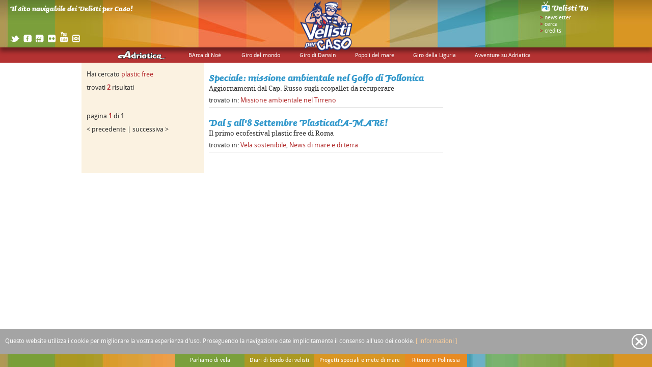

--- FILE ---
content_type: text/html; charset=UTF-8
request_url: https://www.velistipercaso.it/tag/plastic-free
body_size: 4547
content:
<!DOCTYPE html>
<!--[if lt IE 7 ]> <html lang="en" class="no-js ie6"> <![endif]-->
<!--[if IE 7 ]>    <html lang="en" class="no-js ie7"> <![endif]-->
<!--[if IE 8 ]>    <html lang="en" class="no-js ie8"> <![endif]-->
<!--[if IE 9 ]>    <html lang="en" class="no-js ie9"> <![endif]-->
<!--[if (gt IE 9)|!(IE)]><!-->
<html lang="eng" class="no-js"> <!--<![endif]-->
<head>
	<meta http-equiv="Content-Type" content="text/html; charset=utf-8" />
	<meta http-equiv="X-UA-Compatible" content="IE=edge,chrome=1">
	<meta http-equiv="Content-Type" content="text/html; charset=utf-8" />
	<title>Velisti per caso</title>

	<meta name="BEdita.titlePage"  content="Velisti per caso" />
	<meta name="BEdita.base"  content="/" />
	<meta name="BEdita.public_url"  content="https://www.velistipercaso.it" />
			
	
<meta name="description" content="Il sito navigabile dei Velisti per Caso!" />
<meta name="author" content="" />
<meta http-equiv="Content-Style-Type" content="text/css" />
<meta name="generator" content="BEdita 3.1" />
	<link href="http://purl.org/dc/elements/1.1/" rel="schema.DC" />
<meta name="DC.title" content="Velisti per caso" />
<meta name="DC.description" content="Il sito navigabile dei Velisti per Caso!" />
<meta name="DC.format" content="text/html" />
<meta name="DC.language" content="ita" />
<meta name="DC.modified" content="2022-07-21 18:11:29" />
<meta name="DC.identifier" content="1" />
<meta name="DC.license" content="RES" />
	
	<meta name="viewport" content="width=device-width, initial-scale=1.0, user-scalable=no">

	<link rel="shortcut icon" href="/favicon.ico" />
	<link rel="apple-touch-icon" href="/apple-touch-icon.png">

	
<link href="https://www.velistipercaso.it/rss/il-giro-del-mondo" type="application/rss+xml" rel="alternate" title="Giro del mondo" />
<link href="https://www.velistipercaso.it/rss/imparare-ad-andare-in-barca" type="application/rss+xml" rel="alternate" title="Parliamo di vela" />
<link href="https://www.velistipercaso.it/rss/diario-pacifico" type="application/rss+xml" rel="alternate" title="Diario Pacifico" />
<link href="https://www.velistipercaso.it/rss/diario-atlantico" type="application/rss+xml" rel="alternate" title="Diario Atlantico" />
<link href="https://www.velistipercaso.it/rss/i-vostri-diari" type="application/rss+xml" rel="alternate" title="Dai Velisti per Caso" />
<link href="https://www.velistipercaso.it/rss/diario-di-bordo-darwin" type="application/rss+xml" rel="alternate" title="Diario di bordo" />
<link href="https://www.velistipercaso.it/rss/vela-per-tutti" type="application/rss+xml" rel="alternate" title="Vela per tutti" />
<link href="https://www.velistipercaso.it/rss/evoluti-per-caso" type="application/rss+xml" rel="alternate" title="Evoluti per Caso" />
<link href="https://www.velistipercaso.it/rss/le-universita" type="application/rss+xml" rel="alternate" title="Le Università" />
<link href="https://www.velistipercaso.it/rss/dizionario-marinaresco" type="application/rss+xml" rel="alternate" title="Dizionario marinaresco" />
<link href="https://www.velistipercaso.it/rss/news" type="application/rss+xml" rel="alternate" title="News di mare e di terra" />
<link href="https://www.velistipercaso.it/rss/diario-di-bordo-australe" type="application/rss+xml" rel="alternate" title="Il diario di bordo" />

	<link rel="stylesheet" type="text/css" href="/css/common.css" />
	<link rel="stylesheet" type="text/css" href="/css/typography.css" />
	
	<script type="text/javascript" src="/js/libs/modernizr.custom-2.min.js"></script>
	<script type="text/javascript" src="/js/libs/jquery-1.6.2.min.js"></script>
	<script type="text/javascript" src="/js/libs/jquery.hoverIntent.minified.js"></script>
	<script type="text/javascript" src="/js/libs/ui/jquery.ui.core.js"></script>
	<script type="text/javascript" src="/js/libs/ui/jquery.ui.widget.js"></script>
	<script type="text/javascript" src="/js/libs/ui/jquery.ui.accordion.js"></script>
	<script type="text/javascript" src="/js/libs/json2.js"></script>
		
	<script type="text/javascript" src="https://s7.addthis.com/js/250/addthis_widget.js"></script>
	
		<script type="text/javascript" src="/js/common.js"></script>
	<script type="text/javascript" src="/js/contentspace.js"></script>
			<script type="text/javascript" src="/js/nogeo.js"></script>
			
	

		<script type="text/javascript" src="https://use.typekit.com/zlj2put.js"></script>
	<script type="text/javascript">try{Typekit.load();}catch(e){}</script>

	<!--[if lt IE 7 ]>
	<script src="js/libs/dd_belatedpng.js"></script>
	<script> DD_belatedPNG.fix('img, .png_bg');</script>
	<![endif]-->
	<!--[if IE 7 ]>
		<link rel="stylesheet" type="text/css" href="/css/ie7.css" />
	<![endif]-->

	<script type="text/javascript" src="/js/js.cookie.min.js"></script>
	
</head>

<body onLoad="cookieEvents();">

<div style="width: 100%; height: 100%; position: relative;">

	<!-- top -->
<div id="top_container">
	<div id="top_banner"></div>
	<div id="top_logo"></div>
	<div id="top_menu">
		
				
		<div class="menu_column">
						<ul>
								
															<li><a href="/adriatica/curiosita-su-adriatica">Tutto su Adriatica</a></li>
											<li><a href="/adriatica/l-equipaggio-di-adriatica">Chi c'è a bordo</a></li>
											<li><a href="/adriatica/vita-di-bordo">Vita di bordo</a></li>
															
																					<li><a href="/adriatica#adriatica-vele-del-panda">Adriatica riparte con il WWF e Sailsquare</a></li>
														
				
			</ul>
						
			<h2 class="menu_title adriatica"><a href="#"></a></h2>
		</div>
		
				
		<div class="menu_column">
						<ul>
								
															<li><a href="/barca-di-noe/barca-di-noe-idee-e-progetti">BArca di Noè: idee e progetti</a></li>
											<li><a href="/barca-di-noe/missione-ambientale-nel-tirreno">Missione ambientale nel Tirreno</a></li>
											<li><a href="/barca-di-noe/tombola-per-l-ambiente">Tombola per l'Ambiente</a></li>
											<li><a href="/barca-di-noe/lo-sai-che">Lo Sai Che?</a></li>
															
									
				
			</ul>
						
			<h2 class="menu_title"><a href="#">BArca di Noè</a></h2>
		</div>
		
				
		<div class="menu_column">
						<ul>
								
															<li><a href="/il-giro-del-mondo/diario-atlantico">Diario Atlantico</a></li>
											<li><a href="/il-giro-del-mondo/diario-pacifico">Diario Pacifico</a></li>
											<li><a href="/il-giro-del-mondo/diario-del-ritorno">Diario del ritorno</a></li>
											<li><a href="/il-giro-del-mondo/guarda-le-puntate">Guarda le puntate</a></li>
															
																					<li><a href="/il-giro-del-mondo#il-giro-del-mondo-in-80-persone">Giro del mondo in 80 persone</a></li>
														
				
			</ul>
						
			<h2 class="menu_title"><a href="#">Giro del mondo</a></h2>
		</div>
		
				
		<div class="menu_column">
						<ul>
								
															<li><a href="/il-giro-di-darwin/evoluti-per-caso">Evoluti per Caso</a></li>
											<li><a href="/il-giro-di-darwin/l-itinerario-di-darwin">L'itinerario</a></li>
											<li><a href="/il-giro-di-darwin/le-universita">Le Università</a></li>
											<li><a href="/il-giro-di-darwin/diario-di-bordo-darwin">Diario di bordo</a></li>
											<li><a href="/il-giro-di-darwin/note-su-charles-darwin">Note su Charles Darwin</a></li>
															
									
				
			</ul>
						
			<h2 class="menu_title"><a href="#">Giro di Darwin</a></h2>
		</div>
		
				
		<div class="menu_column">
						<ul>
								
															<li><a href="/popoli-del-mare-1/diario-di-bordo-popoli-del-mare">Diario di bordo</a></li>
															
																					<li><a href="/popoli-del-mare-1#popoli-del-mare-tv">Popoli del Mare: 1 serie</a></li>
																	<li><a href="/popoli-del-mare-1#popoli-del-mare-2">Popoli del Mare: 2 serie</a></li>
														
				
			</ul>
						
			<h2 class="menu_title"><a href="#">Popoli del mare</a></h2>
		</div>
		
				
		<div class="menu_column">
						<ul>
								
															<li><a href="/videoportolano-anfibio/provincia-di-genova">Provincia di Genova</a></li>
											<li><a href="/videoportolano-anfibio/provincia-di-savona">Provincia di Savona</a></li>
											<li><a href="/videoportolano-anfibio/provincia-di-la-spezia">Provincia di La Spezia</a></li>
											<li><a href="/videoportolano-anfibio/provincia-di-imperia-1">Provincia di Imperia</a></li>
															
																					<li><a href="/videoportolano-anfibio#portolano-anfibio-liguria">Video portolano anfibio della Liguria</a></li>
														
				
			</ul>
						
			<h2 class="menu_title"><a href="#">Giro della Liguria</a></h2>
		</div>
		
				
		<div class="menu_column">
						<ul>
								
															<li><a href="/eventi-a-bordo-di-adriatica/diario-di-viaggio">Il giro di Pigafetta 500</a></li>
											<li><a href="/eventi-a-bordo-di-adriatica/fisica-in-barca-1">Fisica in Barca</a></li>
											<li><a href="/eventi-a-bordo-di-adriatica/la-rotta-rossa">La Rotta Rossa</a></li>
											<li><a href="/eventi-a-bordo-di-adriatica/sull-onda-di-un-sogno">Sull'Onda di un Sogno</a></li>
											<li><a href="/eventi-a-bordo-di-adriatica/golfo-di-trieste-a-vela">Golfo di Trieste a vela</a></li>
											<li><a href="/eventi-a-bordo-di-adriatica/a-vela-nel-parco-gionha">Gionha, a vela nel parco</a></li>
											<li><a href="/eventi-a-bordo-di-adriatica/mini-vulcanologi-in-sicilia">Mini Vulcanologi a bordo</a></li>
											<li><a href="/eventi-a-bordo-di-adriatica/velisti-per-caso-equi-per-scelta">Velisti per Caso, Equi per Scelta</a></li>
											<li><a href="/eventi-a-bordo-di-adriatica/australe">Spedizione Australe</a></li>
											<li><a href="/eventi-a-bordo-di-adriatica/the-williams-tour">The Williams Tour</a></li>
											<li><a href="/eventi-a-bordo-di-adriatica/sardegna-lab-boat">Sardegna Lab Boat</a></li>
											<li><a href="/eventi-a-bordo-di-adriatica/estate-2019">Estate 2019 nel Mar Tirreno</a></li>
															
									
				
			</ul>
						
			<h2 class="menu_title"><a href="#">Avventure su Adriatica</a></h2>
		</div>
		
			
	</div>
	
	<div id="publication_description">Il sito navigabile dei Velisti per Caso!</div>
	
	<div id="social_networks">
		<a href="https://twitter.com/VelistiPerCaso" target="_blank" title="vai alla pagina dei velisti per caso su twitter"><img src="/img/ico_twitter.png" alt="twitter" /></a>
		<a href="http://www.facebook.com/velistipercaso" target="_blank" title="vai alla pagina dei velisti per caso su facebook"><img src="/img/ico_facebook.png" alt="facebook" /></a>
		<a href="http://friendfeed.com/velistipercaso" target="_blank" title="vai alla pagina dei velisti per caso su friendfeed"><img src="/img/ico_friendfeed.png" alt="friendfeed" /></a>
		<a href="http://www.flickr.com/photos/velistipercaso" target="_blank" title="vai alla pagina dei velisti per caso su flickr"><img src="/img/ico_flickr.png" alt="flickr" /></a>
		<a href="http://www.youtube.com/user/VpCAdriatica" target="_blank" title="vai alla pagina dei velisti per caso su youtube"><img src="/img/ico_youtube.png" style="margin-top: -6px;" alt="youtube" /></a>
		<a href="mailto:redazione@velistipercaso.it" title="contatta i velisti per caso via e-mail"><img src="/img/ico_mail.png" alt="scrivi a" /></a>
	</div>
	
	<div id="top_right-menu">
		<p><span class="granata" style="font-weight: bold;"><a href="/velisti-tv" title="velisti tv"><img src="/img/headtv_button.png" alt="velisti tv" /></a></p>
		<p><span class="granata" style="font-weight: bold;">&gt;</span> <a href="https://velistipercaso.us8.list-manage.com/subscribe?u=ed9c0be13c0c706b6db8ea170&id=13f92c312f" target="_blank" title="iscriviti alla newsletter">newsletter</a></p>
		<p><span class="granata" style="font-weight: bold;">&gt;</span> <a class="toggle_dialogbox" rel="search_form" href="javascript: void(0);" title="cerca">cerca</a></p>
		<p><span class="granata" style="font-weight: bold;">&gt;</span> <a href="/pages/credits" title="credits">credits</a></p>
		
		<div id="subscribe_form" class="dialogbox">
			<div class="close_dialogbox"></div>
			<div style="width: 108px;">
	<h3>iscriviti alla<br/>newsletter</h3>


	<form action="/hashjob/newsletter_subscribe" method="post">
		<input type="text" name="data[newsletter_email]" placeholder="e-mail"/>

		<input type="hidden" name="data[joinGroup][0][mail_group_id]" value="1"/>

		<br/><input type="submit" class="button" value="invia"/>
	</form>
</div>
		</div>
		
		<div id="search_form" class="dialogbox">
			<div class="close_dialogbox"></div>
			<div>

	<h3>cerca nel sito</h3>
	
	<form action="/search" method="post">
		<input type="text" name="searchstring" value=""/>
		<input type="submit" class="button" value="invia"/>
	</form>
	
</div>
		</div>
	</div>
	
</div>
	

	<!-- map -->
	<div id="map_container">
		<div id="map_canvas"></div>
	</div>

	<div id="content_container" class="content_only">
		<div id="center_content">
			<div id="toggle_content_button" class="toggle_content_button"></div>
			<div id="content" class="clearfix">
				<div class="column pad_column_w1 diary_odd_column outfit_container" style="clear:left;">

	<div style="margin-top: 10px;">
		Hai cercato <span class="granata">plastic free</span>
		<br/>
		trovati <span class="granata" style="font-weight: bold;">2</span> risultati
	</div>

	<div style="margin-top: 30px;">
		pagina <span class="granata" style="font-weight: bold;">1</span> di 1
		<br/>
					< precedente
				|
					successiva >
			</div>



</div>


<div class="column pad_column_w2">
	
			<h1 class="siblings"><a href="/missione-golfo-follonica" title="Speciale: missione ambientale nel Golfo di Follonica">Speciale: missione ambientale nel Golfo di Follonica</a></h1>
		<div>Aggiornamenti dal Cap. Russo sugli ecopallet da recuperare</div>
		<div class="outfit_container" style="border-bottom: 1px solid #ddd;">
			trovato in:
			<a href="/missione-ambientale-nel-tirreno/missione-golfo-follonica" title="">Missione ambientale nel Tirreno</a>
		</div>
			<h1 class="siblings"><a href="/plasticadamare-roma" title="Dal 5 all'8 Settembre Plasticad'A-MARE!">Dal 5 all'8 Settembre Plasticad'A-MARE!</a></h1>
		<div>Il primo ecofestival plastic free di Roma</div>
		<div class="outfit_container" style="border-bottom: 1px solid #ddd;">
			trovato in:
			<a href="/vela-sostenibile/plasticadamare-roma" title="">Vela sostenibile</a>,&nbsp;<a href="/news/plasticadamare-roma" title="">News di mare e di terra</a>
		</div>
		
</div>




<div class="column nopad_column_w1"></div>



			</div>
		</div>
	</div>

	<!-- bottom -->
<div id="bottom_container">
	<div id="bottom_menu">
		
		
											
		<div class="menu_column">
			<h2 class="menu_title bottom_menu_bg1"><a href="#">Parliamo di vela</a></h2>
			
						<ul>
								
															<li><a href="/imparare-ad-andare-in-barca/un-po-di-teoria">La teoria</a></li>
											<li><a href="/imparare-ad-andare-in-barca/la-pratica">La pratica</a></li>
											<li><a href="/imparare-ad-andare-in-barca/avvistamenti">Gli avvistamenti</a></li>
											<li><a href="/imparare-ad-andare-in-barca/biblioteca-di-bordo">Biblioteca di bordo</a></li>
											<li><a href="/imparare-ad-andare-in-barca/curiosita-marinare">Curiosità marinare</a></li>
											<li><a href="/imparare-ad-andare-in-barca/dizionario-marinaresco">Dizionario marinaresco</a></li>
											<li><a href="/imparare-ad-andare-in-barca/vela-per-tutti">Vela per tutti</a></li>
											<li><a href="/imparare-ad-andare-in-barca/vela-sostenibile">Vela sostenibile</a></li>
											<li><a href="/imparare-ad-andare-in-barca/medico-di-bordo">Medico di bordo</a></li>
											<li><a href="/imparare-ad-andare-in-barca/news">News di mare e di terra</a></li>
															
									
				
			</ul>
					</div>
		
						
		<div class="menu_column">
			<h2 class="menu_title bottom_menu_bg2"><a href="#">Diari di bordo dei velisti</a></h2>
			
						<ul>
								
															<li><a href="/diari-di-bordo/da-adriatica">Da Adriatica</a></li>
											<li><a href="/diari-di-bordo/da-gigi-e-irene">Da Gigi e Irene</a></li>
											<li><a href="/diari-di-bordo/da-simone-perotti">Da Simone Perotti</a></li>
											<li><a href="/diari-di-bordo/i-vostri-diari">Dai Velisti per Caso</a></li>
											<li><a href="/diari-di-bordo/da-paolo-ghidotti-sub">Da Paolo Ghidotti (Sub)</a></li>
															
									
				
			</ul>
					</div>
		
						
		<div class="menu_column">
			<h2 class="menu_title bottom_menu_bg3"><a href="#">Progetti speciali e mete di mare</a></h2>
			
						<ul>
								
															<li><a href="/speciali/isole-italia">Speciale isole italiane</a></li>
											<li><a href="/speciali/i-porti-della-sicilia">Speciale Sicilia</a></li>
											<li><a href="/speciali/speciale-polinesia">Speciale Polinesia</a></li>
											<li><a href="/speciali/speciale-thailandia">Speciale Thailandia</a></li>
											<li><a href="/speciali/regalanti-per-caso">Slow Tour Padano</a></li>
															
																					<li><a href="/speciali#resto-a-casa-viaggi-web">Tutti i nostri viaggi sul web</a></li>
														
				
			</ul>
					</div>
		
						
		<div class="menu_column">
			<h2 class="menu_title bottom_menu_bg4"><a href="#">Ritorno in Polinesia</a></h2>
			
						<ul>
								
															<li><a href="/ritorno-in-polinesia/ritorno-in-polinesia-1">Ritorno in Polinesia</a></li>
											<li><a href="/ritorno-in-polinesia/diario-polinesiano">Diario di Syusy e Zoe</a></li>
											<li><a href="/ritorno-in-polinesia/diario-di-india">Diario di India</a></li>
											<li><a href="/ritorno-in-polinesia/benedetta-in-polinesia">Diario di Benedetta</a></li>
															
									
				
			</ul>
					</div>
		
				
	</div>
</div>

</div>

<div id="privacypolicy">
	<div>
		<p>Questo website utilizza i cookie per migliorare la vostra esperienza d'uso. Proseguendo la navigazione date implicitamente il consenso all'uso dei cookie. <a title="close banner" class="close-privacy js-close-privacy">close</a> <a href="http://www.velistipercaso.it/privacypolicy-vpc.html" title="Clicca per maggiori informazioni su privacy e cookies" target="_blank">[ informazioni ]</a></p>
	</div>
</div>
<script type="text/javascript">

    function cookieEvents() {
            var hidePrivacy = Cookies.get('behideprivacy');

            if (!hidePrivacy) {
                    $('#privacypolicy').delay(2000).fadeIn(300);

                    $('.js-close-privacy').click(function(e) {
                            e.preventDefault();
                            if (typeof Cookies != "undefined") {
                                    Cookies.set('behideprivacy', true, { expires: 365 });
                            }
                            $('#privacypolicy').fadeOut(300);
                    });
            }
    }

</script>


</body>
</html>

--- FILE ---
content_type: application/javascript
request_url: https://www.velistipercaso.it/js/common.js
body_size: 2027
content:
// init vars
var toggleSpeed = 250;
var bottomMenuHeight = 150;
var minimumContentHeight = 45;
var homeContentHeight = 320;
var diaryContentHeight = 328;
var baseurl = $("meta[name='BEdita.base']").attr('content');


$(document).ready(function()
{
	/* **************************************************************
	 * Menus
	 */	
	
	// center menus
	var menu_width = 30;
	$('#bottom_menu .menu_column').each(function(index) {
		menu_width += $(this).width();
	});
	$('#bottom_menu').css ("width", menu_width + "px");
	menu_width = 0;
	$('#top_menu .menu_column').each(function(index) {
		menu_width += $(this).width() + 2;
		$(this).css ("width", $(this).width() + "px");
	});
	$('#top_menu').css ("width", menu_width + "px");

	// set bottom menu columns height
	$("#bottom_menu .menu_column").each(function() {
		// altezza ul
		var thisColumn = $(this).children("ul");
		var columnHeight = thisColumn.innerHeight();
		
		// sommo all'altezza dell'ul il margine superiore del primo li e il margine inferiore del secondo li
		columnHeight += parseInt(thisColumn.find("li:first").css("margin-top")) + parseInt(thisColumn.find("li:last").css("margin-bottom"));
		
		// sommo l'altezza dei fratelli (tipo h2)
		thisColumn.siblings().each(function() {
			columnHeight += $(this).innerHeight();
		}); 
		
		$(this).css({
			"height": columnHeight
		});
	});


	// top menu columns
	$("#top_menu .menu_column").hoverIntent({
		sensitivity: 8,
		interval: 40,
		over: function() {
			$(this).children("ul").slideDown();
		},
		timeout: 0,
		out: function () {
			$(this).children("ul").slideUp();
		}
	});

	// bottom menu columns
	$("#bottom_menu .menu_column").hoverIntent({
		sensitivity: 8,
		interval: 40,
		over: function() {
			toggleBottomMenu ($(this).children("ul"));
		},
		timeout: 0,
		out: function() {
			toggleBottomMenu ($(this).children("ul"));
		}
	}).css("cursor", "pointer");


	/* **************************************************************
	 * Video
	 */	
	
	// load video
	$(".multimedia_container a").live("click", function(event) {
		event.preventDefault();
		var url = baseurl + "pages/showMedia/" + $(this).attr("href");
		
		$('html,body').animate({scrollTop: Math.round($("#content").offset().top - $("#top_container").height())}, toggleSpeed);
		
		var columnWidth = 0;
		$(".column").each(function() {
			columnWidth += parseInt($(this).outerWidth());
		});
		var postData = {"mediaWidth": columnWidth - 240};
		
		var	loaderClass = "loader";
		if ($(".column").length < 3) {
			loaderClass = "loader2cols";
		}

		$(".media_container").empty().slideDown(toggleSpeed).addClass(loaderClass).load(url, postData, function() {
			
			var mediaHeight;

			mediaHeight = $(this).children(".media_embed").height();
			
			$(this).removeClass(loaderClass).animate({
				"height": mediaHeight
			}, toggleSpeed, function() {});

			$(".media_description").html($(".media_description_tmp").html());
			
			var cssShort = {
				"marginTop": - mediaHeight,
				"height": $(".column").height() + mediaHeight
			};

			// faccio salire la colonna di destra e impongo altezza = media + quella delle colonne iniziali
			$(".column:last").animate(cssShort, toggleSpeed, function() {});
		});
	});
	
	// close media
	$(".closeMedia").live("click", function() {
		$(".media_container").slideUp(toggleSpeed);
		$(".media_description").empty();
		$(".column:last").css({
			"margin-top":0,
			"height": $(".column:first").height()
		});
	});
	


	/* **************************************************************
	 * Form
	 */	
	
	// toggle subscribe form
	$(".toggle_dialogbox").click(function() {
		var idBox = $(this).attr("rel");
		$("#" + idBox).toggle("fast");		
//		if ($("#" + idBox + ":visible").length > 0) {
//			$("#" + idBox).find("input:first").focus();
//		}
	});
	
	// close subscribe form
	$(".close_dialogbox").click(function() {
		$(this).parent("div:first").hide("fast");
	});


	/*
	// menu links ajax
	$('#accordion .ui-accordion-content a').live("click", function() {
		// ajax call
		hideContent();
		$("#content").children().css("visibility", "hidden");
		// force remove width from center_content, used for diary section
		$("#center_content").css("width", "");

		url = $(this).attr("href");
		$("#content").addClass("loader").load(url, function() {
			$(this).removeClass("loader");
			showContent();
		});
	});
	*/



	// link home page
	$("#publication_description")
	.css("cursor", "pointer")
	.click(function() {	location.href = baseurl; });
	
	$("#top_logo")
	.css("cursor", "pointer")
	.click(function() {	location.href = baseurl; });

});




/* **************************************************************
 * Functions
 */	
	

// bottom menu
function toggleBottomMenu (thisColumn) {
	
	var targetBottom;
	
	if (!thisColumn.hasClass("menu_column_open")) {
		thisColumn.addClass("menu_column_open");
		targetBottom = thisColumn.parent().innerHeight() - 25; //thisColumn.parent().innerHeight();
		
		// animate this
		thisColumn.parent().animate({
			bottom: targetBottom
		}, toggleSpeed, function (){
			
		});
		
	} else {
		thisColumn.removeClass("menu_column_open")
		targetBottom = 0;
		
		// animate this
		thisColumn.parent().animate({
			bottom: targetBottom
		}, toggleSpeed);
		
	}

	// reset other columns
	thisColumn.parent().siblings(".menu_column").animate({
		bottom: 0
	}, toggleSpeed);
}

jQuery.fn.toggleText = function(a, b) {
	return this.each(function() {
		jQuery(this).text(jQuery(this).text() == a ? b : a);
	});
};




/* **************************************************************
 * Ajax errors
 */	
$(document).ajaxError( function(event, jqXHR, ajaxSettings, thrownError) {
	$("#content").empty().html('<div class="column pad_column_w4 short">'+jqXHR.responseText+'</div>');
	showContent();
});

// analytics logging of ajax calls
(function ($) {

  // Log all jQuery AJAX requests to Google Analytics
  $(document).ajaxSend(function(event, xhr, settings){ 
    if (typeof _gaq !== "undefined" && _gaq !== null) {
      _gaq.push(['_trackPageview', settings.url]);
    }
  });

})(jQuery);

--- FILE ---
content_type: application/javascript
request_url: https://www.velistipercaso.it/js/contentspace.js
body_size: 1516
content:
$(document).ready(function()
{
	// make all tall column equal in height
	$(window).load(function(){$(".column:not(.short)").equalHeights();});
	
	// dinamically resize map viewport
	if ( !($('#content_container').hasClass("content_only")) )
	{
		adjustContentPosition();
		$(window).resize (function() {adjustContentPosition();});
	}

	// toggle content
	$("#toggle_content_button").live("click", function() {
		if (!$("#content").hasClass("loader")) {
			toggleContent();
		} else {
			// msg to wait or reload
		}
	})
	.css("cursor", "pointer");
//	$(".toggle_bottom_button").click();

	if (location.hash) {
		// remove id diary_menu from ul for trigger the right behavior
		if ($("ul#diary_menu").length > 0) {
			$("ul#diary_menu").attr("id", "");
			$("#content_container").removeClass("content_container_diary").css("height", "");
			$("#center_content").attr("style", "");
			$("#content").attr("style", "");
			$("#toggle_content_button").removeClass("toggle_content_button_diary");
	
			var nickname = location.hash;
			nickname = nickname.replace("#", "");
			if ($(".triggermarker[rel=" + nickname + "]").length > 0) {
				hideContent();
				$("#content").children().css("visibility", "hidden");
			}
	
		}
	}
	
});


jQuery.fn.equalHeights = function() {
	var maxHeight=0;
	this.each(function(){
		if (this.offsetHeight>maxHeight) {maxHeight=this.offsetHeight;}
	});
	this.each(function(){
		$(this).height(maxHeight + "px");
		if (this.offsetHeight>maxHeight) {
			$(this).height((maxHeight-(this.offsetHeight-maxHeight))+"px");
		}
	});
};



/*
 *  dynamic containers resizers
 */
function adjustContentPosition () {
		var targetMargin;
		var targetMapHeight =  $(window).height() - $('#top_container').height() - $('#bottom_container').height();
		$('#map_container').height(targetMapHeight);

		if ( ($('#content_container').hasClass("content_off")) ) {
			targetMargin = $('#top_container').height() + targetMapHeight - minimumContentHeight;
		}
		else {
			targetMargin = $('#top_container').height() + targetMapHeight/2;
			// get max column height
			var columnHeight = 0;
			$('.column').each(function() {
				if ($(this).height() > columnHeight) {
					columnHeight = $(this).height();
				}
			});
			if (columnHeight  < targetMapHeight/2) {
				
				// resize height only if not diary
				if ($("ul#diary_menu").length == 0)
					$('#content').height(targetMapHeight/2);
			}
		}

		// IE7 cannot manage correctly top margin	
		if($.browser.msie && parseInt($.browser.version, 10) == 7) {
			$('#content_container').css("padding-top", targetMargin);
		} else
			$('#content_container').css("margin-top", targetMargin);
}


function toggleContent () {
	$("#toggle_content_button").toggleClass ("toggle_content_button_open");
	
	var contentElem = $('#content_container');
	var targetMargin;
	var contentCss = {};
	
	if ( ($('#content_container').hasClass("content_off")) ) {
		targetMargin = $('#top_container').height() + ($(window).height() - $('#top_container').height() - $('#bottom_container').height())/2;
		// cambio subito il css del content così quando sale il contenuto non vedo spazio vuoto
		// overflow deve rimanere "auto" verrà resettato dopo l'animazione per problemi su firefox
		$("#content").css({"height": "", "overflow": "auto"});

		if (window['isHome'] != undefined) {
				$('#content_container').css({ height: homeContentHeight + "px"});
		} else if ($("ul#diary_menu").length > 0) {
				$('#content_container').css({ height: diaryContentHeight + "px"});
		} else {
				$('#content_container').css({ height: ""});
				if ($("div.column").length == 2) {
					$("#center_content").css({width: "720px"});
				}
		}

	} else {
		targetMargin = $('#top_container').height() + ($(window).height() - $('#top_container').height() - $('#bottom_container').height()) - minimumContentHeight;
		contentCss = {"height": minimumContentHeight, "overflow": "hidden"};
		$('#content_container').css({ height: minimumContentHeight + "px"});
	}


	// animate this
	$(window).scrollTop(0);

	// animate this
	// but IE7 cannot manage correctly top margin -> no anim	
	if($.browser.msie && parseInt($.browser.version, 10) == 7) {
		$('#content_container').css("padding-top", targetMargin);
		contentElem.toggleClass ("content_off");
		if (contentCss.height != undefined) {
			$("#content").css(contentCss);
		} else {
			// reset overflow dopo l'animazione per problemi con firefox
			$("#content").css("overflow","");
		}
		
		$(".column:not(.short)").equalHeights();
		adjustContentPosition();
	} else {
		contentElem.animate({
			marginTop: targetMargin
		}, toggleSpeed, function (){
			contentElem.toggleClass ("content_off");
			if (contentCss.height != undefined) {
				$("#content").css(contentCss);
			} else {
				// reset overflow dopo l'animazione per problemi con firefox
				$("#content").css("overflow","");
			}
			
			$(".column:not(.short)").equalHeights();
			adjustContentPosition();
		});
	}	
}

function showContent() {
	if ($('#content_container').hasClass("content_off")) {
		toggleContent();
	}
}

function hideContent() {
	if (!$('#content_container').hasClass("content_off")) {
		toggleContent();
	}
}

